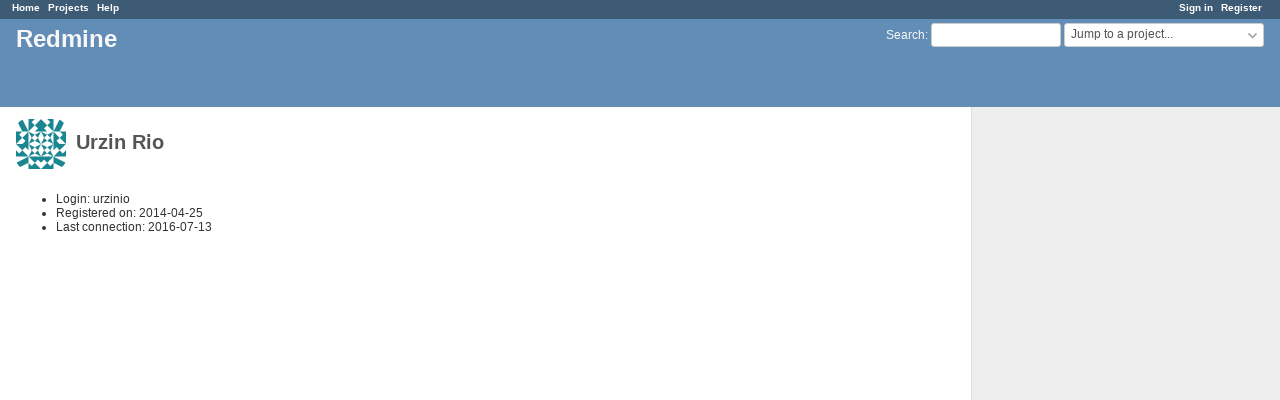

--- FILE ---
content_type: text/html; charset=utf-8
request_url: https://www.google.com/recaptcha/api2/aframe
body_size: 256
content:
<!DOCTYPE HTML><html><head><meta http-equiv="content-type" content="text/html; charset=UTF-8"></head><body><script nonce="8Ix7wdtiWxMs-QNK9NhhtQ">/** Anti-fraud and anti-abuse applications only. See google.com/recaptcha */ try{var clients={'sodar':'https://pagead2.googlesyndication.com/pagead/sodar?'};window.addEventListener("message",function(a){try{if(a.source===window.parent){var b=JSON.parse(a.data);var c=clients[b['id']];if(c){var d=document.createElement('img');d.src=c+b['params']+'&rc='+(localStorage.getItem("rc::a")?sessionStorage.getItem("rc::b"):"");window.document.body.appendChild(d);sessionStorage.setItem("rc::e",parseInt(sessionStorage.getItem("rc::e")||0)+1);localStorage.setItem("rc::h",'1768809585851');}}}catch(b){}});window.parent.postMessage("_grecaptcha_ready", "*");}catch(b){}</script></body></html>